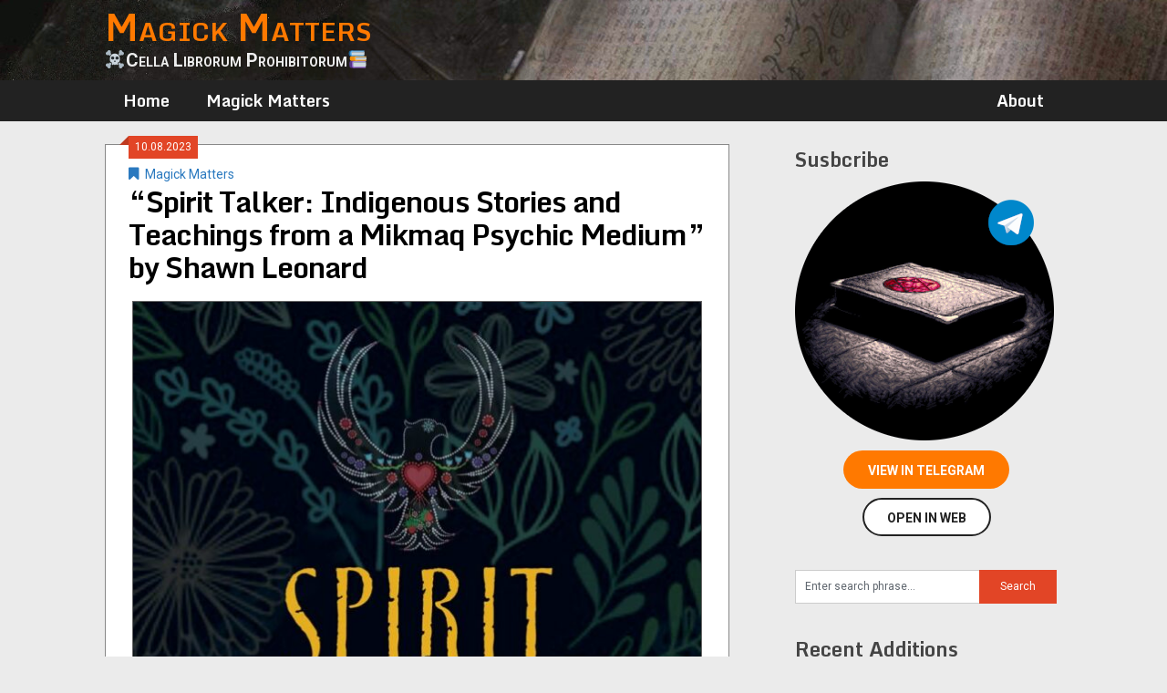

--- FILE ---
content_type: text/html; charset=UTF-8
request_url: https://magickmatters.xyz/magickmatters/22852-spirit-talker-indigenous-stories-and-teachings-from-a-mikmaq-psychic-medium-by-shawn-leonard/
body_size: 11372
content:
<!DOCTYPE html>
<html lang="en-US" prefix="og: http://ogp.me/ns# fb: http://ogp.me/ns/fb#">
<head>

<!-- Global site tag (gtag.js) - Google Analytics -->
<script async src="https://www.googletagmanager.com/gtag/js?id=G-T1FN8D6P95"></script>
<script>
  window.dataLayer = window.dataLayer || [];
  function gtag(){dataLayer.push(arguments);}
  gtag('js', new Date());

  gtag('config', 'G-T1FN8D6P95');
</script>

	<meta charset="UTF-8">
	<meta name="viewport" content="width=device-width, initial-scale=1">
	<link rel="profile" href="https://gmpg.org/xfn/11">
	<link rel="pingback" href="https://magickmatters.xyz/xmlrpc.php">
	<title>&#8220;Spirit Talker: Indigenous Stories and Teachings from a Mikmaq Psychic Medium&#8221; by Shawn Leonard &#8211; Magick Matters</title>
<meta name='robots' content='max-image-preview:large' />
<link rel='dns-prefetch' href='//fonts.googleapis.com' />
<link rel='dns-prefetch' href='//s.w.org' />
<link rel="alternate" type="application/rss+xml" title="Magick Matters &raquo; Feed" href="https://magickmatters.xyz/feed/" />
<link rel="alternate" type="application/rss+xml" title="Magick Matters &raquo; Comments Feed" href="https://magickmatters.xyz/comments/feed/" />
<link rel="alternate" type="application/rss+xml" title="Magick Matters &raquo; &#8220;Spirit Talker: Indigenous Stories and Teachings from a Mikmaq Psychic Medium&#8221; by Shawn Leonard Comments Feed" href="https://magickmatters.xyz/magickmatters/22852-spirit-talker-indigenous-stories-and-teachings-from-a-mikmaq-psychic-medium-by-shawn-leonard/feed/" />
		<script type="text/javascript">
			window._wpemojiSettings = {"baseUrl":"https:\/\/s.w.org\/images\/core\/emoji\/13.0.1\/72x72\/","ext":".png","svgUrl":"https:\/\/s.w.org\/images\/core\/emoji\/13.0.1\/svg\/","svgExt":".svg","source":{"concatemoji":"https:\/\/magickmatters.xyz\/wp-includes\/js\/wp-emoji-release.min.js?ver=5.7.14"}};
			!function(e,a,t){var n,r,o,i=a.createElement("canvas"),p=i.getContext&&i.getContext("2d");function s(e,t){var a=String.fromCharCode;p.clearRect(0,0,i.width,i.height),p.fillText(a.apply(this,e),0,0);e=i.toDataURL();return p.clearRect(0,0,i.width,i.height),p.fillText(a.apply(this,t),0,0),e===i.toDataURL()}function c(e){var t=a.createElement("script");t.src=e,t.defer=t.type="text/javascript",a.getElementsByTagName("head")[0].appendChild(t)}for(o=Array("flag","emoji"),t.supports={everything:!0,everythingExceptFlag:!0},r=0;r<o.length;r++)t.supports[o[r]]=function(e){if(!p||!p.fillText)return!1;switch(p.textBaseline="top",p.font="600 32px Arial",e){case"flag":return s([127987,65039,8205,9895,65039],[127987,65039,8203,9895,65039])?!1:!s([55356,56826,55356,56819],[55356,56826,8203,55356,56819])&&!s([55356,57332,56128,56423,56128,56418,56128,56421,56128,56430,56128,56423,56128,56447],[55356,57332,8203,56128,56423,8203,56128,56418,8203,56128,56421,8203,56128,56430,8203,56128,56423,8203,56128,56447]);case"emoji":return!s([55357,56424,8205,55356,57212],[55357,56424,8203,55356,57212])}return!1}(o[r]),t.supports.everything=t.supports.everything&&t.supports[o[r]],"flag"!==o[r]&&(t.supports.everythingExceptFlag=t.supports.everythingExceptFlag&&t.supports[o[r]]);t.supports.everythingExceptFlag=t.supports.everythingExceptFlag&&!t.supports.flag,t.DOMReady=!1,t.readyCallback=function(){t.DOMReady=!0},t.supports.everything||(n=function(){t.readyCallback()},a.addEventListener?(a.addEventListener("DOMContentLoaded",n,!1),e.addEventListener("load",n,!1)):(e.attachEvent("onload",n),a.attachEvent("onreadystatechange",function(){"complete"===a.readyState&&t.readyCallback()})),(n=t.source||{}).concatemoji?c(n.concatemoji):n.wpemoji&&n.twemoji&&(c(n.twemoji),c(n.wpemoji)))}(window,document,window._wpemojiSettings);
		</script>
		<style type="text/css">
img.wp-smiley,
img.emoji {
	display: inline !important;
	border: none !important;
	box-shadow: none !important;
	height: 1em !important;
	width: 1em !important;
	margin: 0 .07em !important;
	vertical-align: -0.1em !important;
	background: none !important;
	padding: 0 !important;
}
</style>
	<link rel='stylesheet' id='wp-block-library-css'  href='https://magickmatters.xyz/wp-includes/css/dist/block-library/style.min.css?ver=5.7.14' type='text/css' media='all' />
<link rel='stylesheet' id='fontawesome-css-6-css'  href='https://magickmatters.xyz/wp-content/plugins/wp-font-awesome/font-awesome/css/fontawesome-all.min.css?ver=1.7.8' type='text/css' media='all' />
<link rel='stylesheet' id='fontawesome-css-4-css'  href='https://magickmatters.xyz/wp-content/plugins/wp-font-awesome/font-awesome/css/v4-shims.min.css?ver=1.7.8' type='text/css' media='all' />
<link rel='stylesheet' id='wpfront-scroll-top-css'  href='https://magickmatters.xyz/wp-content/plugins/wpfront-scroll-top/css/wpfront-scroll-top.min.css?ver=2.0.7.08086' type='text/css' media='all' />
<link rel='stylesheet' id='ribbon-lite-style-css'  href='https://magickmatters.xyz/wp-content/themes/ribbon-lite/style.css?ver=5.7.14' type='text/css' media='all' />
<style id='ribbon-lite-style-inline-css' type='text/css'>

        #site-header { background-image: url('https://magickmatters.xyz/media/2020/11/hdr30.jpg'); }
        #tabber .inside li .meta b,footer .widget li a:hover,.fn a,.reply a,#tabber .inside li div.info .entry-title a:hover, #navigation ul ul a:hover,.single_post a, a:hover, .sidebar.c-4-12 .textwidget a, #site-footer .textwidget a, #commentform a, #tabber .inside li a, .copyrights a:hover, a, .sidebar.c-4-12 a:hover, .top a:hover, footer .tagcloud a:hover { color: #e24526; }

        .nav-previous a:hover, .nav-next a:hover, #commentform input#submit, #searchform input[type='submit'], .home_menu_item, .primary-navigation a:hover, .post-date-ribbon, .currenttext, .pagination a:hover, .readMore a, .mts-subscribe input[type='submit'], .pagination .current, .woocommerce nav.woocommerce-pagination ul li a:focus, .woocommerce nav.woocommerce-pagination ul li a:hover, .woocommerce nav.woocommerce-pagination ul li span.current, .woocommerce-product-search input[type="submit"], .woocommerce a.button, .woocommerce-page a.button, .woocommerce button.button, .woocommerce-page button.button, .woocommerce input.button, .woocommerce-page input.button, .woocommerce #respond input#submit, .woocommerce-page #respond input#submit, .woocommerce #content input.button, .woocommerce-page #content input.button { background-color: #e24526; }

        .woocommerce nav.woocommerce-pagination ul li span.current, .woocommerce-page nav.woocommerce-pagination ul li span.current, .woocommerce #content nav.woocommerce-pagination ul li span.current, .woocommerce-page #content nav.woocommerce-pagination ul li span.current, .woocommerce nav.woocommerce-pagination ul li a:hover, .woocommerce-page nav.woocommerce-pagination ul li a:hover, .woocommerce #content nav.woocommerce-pagination ul li a:hover, .woocommerce-page #content nav.woocommerce-pagination ul li a:hover, .woocommerce nav.woocommerce-pagination ul li a:focus, .woocommerce-page nav.woocommerce-pagination ul li a:focus, .woocommerce #content nav.woocommerce-pagination ul li a:focus, .woocommerce-page #content nav.woocommerce-pagination ul li a:focus, .pagination .current, .tagcloud a { border-color: #e24526; }
        .corner { border-color: transparent transparent #e24526 transparent;}

        .primary-navigation, footer, .readMore a:hover, #commentform input#submit:hover, .featured-thumbnail .latestPost-review-wrapper { background-color: #222222; }
			
</style>
<link rel='stylesheet' id='magickmatters-ribbon-lite-style-css'  href='https://magickmatters.xyz/wp-content/themes/magickmatters-ribbon-lite/style.css?ver=2.0.8' type='text/css' media='all' />
<link rel='stylesheet' id='theme-slug-fonts-css'  href='//fonts.googleapis.com/css?family=Monda%3A400%2C700%7CRoboto%3A400%2C700' type='text/css' media='all' />
<link rel='stylesheet' id='recent-posts-widget-with-thumbnails-public-style-css'  href='https://magickmatters.xyz/wp-content/plugins/recent-posts-widget-with-thumbnails/public.css?ver=7.1.1' type='text/css' media='all' />
<script type='text/javascript' src='https://magickmatters.xyz/wp-includes/js/jquery/jquery.min.js?ver=3.5.1' id='jquery-core-js'></script>
<script type='text/javascript' src='https://magickmatters.xyz/wp-includes/js/jquery/jquery-migrate.min.js?ver=3.3.2' id='jquery-migrate-js'></script>
<script type='text/javascript' src='https://magickmatters.xyz/wp-content/themes/ribbon-lite/js/customscripts.js?ver=5.7.14' id='ribbon-lite-customscripts-js'></script>
<link rel="https://api.w.org/" href="https://magickmatters.xyz/wp-json/" /><link rel="alternate" type="application/json" href="https://magickmatters.xyz/wp-json/wp/v2/posts/22852" /><link rel="EditURI" type="application/rsd+xml" title="RSD" href="https://magickmatters.xyz/xmlrpc.php?rsd" />
<link rel="wlwmanifest" type="application/wlwmanifest+xml" href="https://magickmatters.xyz/wp-includes/wlwmanifest.xml" /> 
<meta name="generator" content="WordPress 5.7.14" />
<link rel="canonical" href="https://magickmatters.xyz/magickmatters/22852-spirit-talker-indigenous-stories-and-teachings-from-a-mikmaq-psychic-medium-by-shawn-leonard/" />
<link rel='shortlink' href='https://magickmatters.xyz/?p=22852' />
<link rel="alternate" type="application/json+oembed" href="https://magickmatters.xyz/wp-json/oembed/1.0/embed?url=https%3A%2F%2Fmagickmatters.xyz%2Fmagickmatters%2F22852-spirit-talker-indigenous-stories-and-teachings-from-a-mikmaq-psychic-medium-by-shawn-leonard%2F" />
<link rel="alternate" type="text/xml+oembed" href="https://magickmatters.xyz/wp-json/oembed/1.0/embed?url=https%3A%2F%2Fmagickmatters.xyz%2Fmagickmatters%2F22852-spirit-talker-indigenous-stories-and-teachings-from-a-mikmaq-psychic-medium-by-shawn-leonard%2F&#038;format=xml" />
<link rel="apple-touch-icon" sizes="180x180" href="/media/fbrfg/apple-touch-icon.png?v=eEYB8MzMb5">
<link rel="icon" type="image/png" sizes="32x32" href="/media/fbrfg/favicon-32x32.png?v=eEYB8MzMb5">
<link rel="icon" type="image/png" sizes="16x16" href="/media/fbrfg/favicon-16x16.png?v=eEYB8MzMb5">
<link rel="manifest" href="/media/fbrfg/site.webmanifest?v=eEYB8MzMb5">
<link rel="mask-icon" href="/media/fbrfg/safari-pinned-tab.svg?v=eEYB8MzMb5" color="#222222">
<link rel="shortcut icon" href="/media/fbrfg/favicon.ico?v=eEYB8MzMb5">
<meta name="msapplication-TileColor" content="#da532c">
<meta name="msapplication-config" content="/media/fbrfg/browserconfig.xml?v=eEYB8MzMb5">
<meta name="theme-color" content="#222222">		<script>
			document.documentElement.className = document.documentElement.className.replace( 'no-js', 'js' );
		</script>
				<style>
			.no-js img.lazyload { display: none; }
			figure.wp-block-image img.lazyloading { min-width: 150px; }
							.lazyload, .lazyloading { opacity: 0; }
				.lazyloaded {
					opacity: 1;
					transition: opacity 400ms;
					transition-delay: 0ms;
				}
					</style>
		<link rel="alternate" type="application/rss+xml" title="RSS" href="https://magickmatters.xyz/rsslatest.xml" />
<!-- START - Open Graph and Twitter Card Tags 3.1.2 -->
 <!-- Facebook Open Graph -->
  <meta property="og:locale" content="en_US"/>
  <meta property="og:site_name" content="Magick Matters"/>
  <meta property="og:title" content="&quot;Spirit Talker: Indigenous Stories and Teachings from a Mikmaq Psychic Medium&quot; by Shawn Leonard"/>
  <meta property="og:url" content="https://magickmatters.xyz/magickmatters/22852-spirit-talker-indigenous-stories-and-teachings-from-a-mikmaq-psychic-medium-by-shawn-leonard/"/>
  <meta property="og:type" content="article"/>
  <meta property="og:description" content="&quot;This teaching memoir by an Indigenous spirit talker includes stories about the author’s reconnection with his Mi’kmaq heritage along with techniques for connecting to Spirit and developing your own intuition and psychic abilities.

In this teaching memoir, Shawn Leonard shares his personal sto"/>
  <meta property="og:image" content="https://magickmatters.xyz/media/2023/08/image_msg27315_hwAD.jpg"/>
  <meta property="og:image:url" content="https://magickmatters.xyz/media/2023/08/image_msg27315_hwAD.jpg"/>
  <meta property="og:image:secure_url" content="https://magickmatters.xyz/media/2023/08/image_msg27315_hwAD.jpg"/>
  <meta property="article:published_time" content="2023-08-10T08:14:33+00:00"/>
  <meta property="article:modified_time" content="2023-08-10T08:16:17+00:00" />
  <meta property="og:updated_time" content="2023-08-10T08:16:17+00:00" />
  <meta property="article:section" content="Magick Matters"/>
 <!-- Google+ / Schema.org -->
 <!-- Twitter Cards -->
  <meta name="twitter:title" content="&quot;Spirit Talker: Indigenous Stories and Teachings from a Mikmaq Psychic Medium&quot; by Shawn Leonard"/>
  <meta name="twitter:url" content="https://magickmatters.xyz/magickmatters/22852-spirit-talker-indigenous-stories-and-teachings-from-a-mikmaq-psychic-medium-by-shawn-leonard/"/>
  <meta name="twitter:description" content="&quot;This teaching memoir by an Indigenous spirit talker includes stories about the author’s reconnection with his Mi’kmaq heritage along with techniques for connecting to Spirit and developing your own intuition and psychic abilities.

In this teaching memoir, Shawn Leonard shares his personal sto"/>
  <meta name="twitter:image" content="https://magickmatters.xyz/media/2023/08/image_msg27315_hwAD.jpg"/>
  <meta name="twitter:card" content="summary_large_image"/>
 <!-- SEO -->
 <!-- Misc. tags -->
 <!-- is_singular -->
<!-- END - Open Graph and Twitter Card Tags 3.1.2 -->
	
</head>

<body data-rsssl=1 class="post-template-default single single-post postid-22852 single-format-standard custom-background group-blog">
    <div class="main-container">
		<a class="skip-link screen-reader-text" href="#content">Skip to content</a>
		<header id="site-header" role="banner" class="">
			<div class="container clear">
				<div class="site-branding">
																	    <h2 id="logo" class="site-title" itemprop="headline">
								<a href="https://magickmatters.xyz" data-wpel-link="internal">Magick Matters</a>
							</h2><!-- END #logo -->
							<div class="site-description">☠Cella Librorum Prohibitorum📚</div>
															</div><!-- .site-branding -->

							</div>
			<div class="primary-navigation">
				<a href="#" id="pull" class="toggle-mobile-menu"><span class="mobmenuline">Menu</a></a>
				<div class="container clear">
					<nav id="navigation" class="primary-navigation mobile-menu-wrapper" role="navigation">
													<ul id="menu-topmenu" class="menu clearfix"><li id="menu-item-6115" class="menuhome_none menu-item menu-item-type-custom menu-item-object-custom menu-item-6115"><a href="/" data-wpel-link="internal">Home</a></li>
<li id="menu-item-6245" class="menu-item menu-item-type-custom menu-item-object-custom menu-item-6245"><a href="/magickmatters/" data-wpel-link="internal">Magick Matters</a></li>
<li id="menu-item-6327" class="menuright menu-item menu-item-type-custom menu-item-object-custom menu-item-6327"><a href="/about/" data-wpel-link="internal">About</a></li>
</ul>											</nav><!-- #site-navigation -->
				</div>
			</div>
		</header><!-- #masthead -->
<div class="ad-container">

</div>
<div id="page" class="single">
	<div class="content">
		<!-- Start Article -->
		<article class="article" id="mainpane">		
							<div id="post-22852" class="post post-22852 type-post status-publish format-standard has-post-thumbnail hentry category-magickmatters">
					<div class="single_post">

					    <div class="post-date-ribbon"><div class="corner"></div>10.08.2023</div>
					    						<header>

					

					    <div class="single-post-title">
							<!-- Start Title -->
<!--							<h1 class="title single-title">&#8220;Spirit Talker: Indigenous Stories and Teachings from a Mikmaq Psychic Medium&#8221; by Shawn Leonard</h1> -->
							<!-- End Title -->
							<!-- Start Post Meta -->
							<div class="post-info">
								<span class="featured-cat"><span><i class="ribbon-icon icon-bookmark"></i></span><a href="https://magickmatters.xyz/magickmatters/" rel="category tag" data-wpel-link="internal">Magick Matters</a></span>
								<!-- <span class="thecomment"><span class="tags-span-crutch"><i class="ribbon-icon icon-comment"></i></span>&nbsp;<a href="https://magickmatters.xyz/magickmatters/22852-spirit-talker-indigenous-stories-and-teachings-from-a-mikmaq-psychic-medium-by-shawn-leonard/#respond" data-wpel-link="internal">0</a></span> -->
							</div>
							<h1 class="title single-title">&#8220;Spirit Talker: Indigenous Stories and Teachings from a Mikmaq Psychic Medium&#8221; by Shawn Leonard</h1>
							<!-- End Post Meta -->
					    </div>
						</header>

						    <div class="single-post-book-cover">
					<img   width="625" height="966" alt="&quot;Spirit Talker: Indigenous Stories and Teachings from a Mikmaq Psychic Medium&quot; by Shawn Leonard" title="&quot;Spirit Talker: Indigenous Stories and Teachings from a Mikmaq Psychic Medium&quot; by Shawn Leonard" itemprop="image" data-src="https://magickmatters.xyz/media/2023/08/image_msg27315_hwAD-625x966.jpg" class="portrait cw-greater thumbnail bigger-cover lazyload" src="[data-uri]" /><noscript><img  class="portrait cw-greater thumbnail bigger-cover" width="625" height="966" alt="&quot;Spirit Talker: Indigenous Stories and Teachings from a Mikmaq Psychic Medium&quot; by Shawn Leonard" title="&quot;Spirit Talker: Indigenous Stories and Teachings from a Mikmaq Psychic Medium&quot; by Shawn Leonard" itemprop="image" src="https://magickmatters.xyz/media/2023/08/image_msg27315_hwAD-625x966.jpg" /></noscript><!--					<img   alt="&#8220;Spirit Talker: Indigenous Stories and Teachings from a Mikmaq Psychic Medium&#8221; by Shawn Leonard" data-src="https://magickmatters.xyz/wp-content/themes/ribbon-lite/images/nothumb-related.png" class="attachment-featured wp-post-image lazyload" src="[data-uri]"><noscript><img src="https://magickmatters.xyz/wp-content/themes/ribbon-lite/images/nothumb-related.png" class="attachment-featured wp-post-image" alt="&#8220;Spirit Talker: Indigenous Stories and Teachings from a Mikmaq Psychic Medium&#8221; by Shawn Leonard"></noscript> -->
			    </div>
			

						<!-- Start Content -->
						<div id="content" class="post-single-content box mark-links no-margin-padding-border">
							<p>&quot;This teaching memoir by an Indigenous spirit talker includes stories about the author’s reconnection with his Mi’kmaq heritage along with techniques for connecting to Spirit and developing your own intuition and psychic abilities.</p>
<p>In this teaching memoir, Shawn Leonard shares his personal story of developing his abilities as a spirit talker, revealing incredible stories from his childhood to the present. Along the way, he shares experiences he has had with elders from his aboriginal tribe, the Mi’kmaq, and his journey learning more about his heritage.</p>
<p>Shawn incorporates the beautiful spiritual practices of the Mi’kmaq, like talking circles, pipe ceremonies, cleansing herbal medicines, and more. He shares fantastic stories of times when he has communicated with Spirit and when he has been able to connect others to Spirit. Here, he will also reveal how the reader can grow in their own spirituality through prayer and meditation; grow in their connection to Spirit through dreams, spirit guides, totem animals, and loved ones in Spirit; and grow and develop their own intuition and psychic abilities through clairsentience, clairvoyance, clairaudience, and claircognizance.&quot;</p>
							<nav class="navigation pagination no-margin-padding-border" role="navigation"></nav><!--							<nav class="navigation pagination no-margin-padding-border" role="navigation"></nav> -->

<div class="telegram-link-section">
    <div align="center">
<!--	<a href="tg://resolve?domain=magickmatters&amp;post=27315" class="tg-link-btn" data-wpel-link="internal">View in channel</a> -->

<div class="tgme_page_action">  <a class="tgme_action_button_new" href="tg://resolve?domain=magickmatters&amp;post=27315" data-wpel-link="internal">View in Telegram</a></div><div class="tgme_page_action tgme_page_web_action">  <a target="_blank" class="tgme_action_button tgme_action_web_button" href="https://web.telegram.org/?legacy=1#/im?tgaddr=tg:%2F%2Fresolve%3Fdomain=magickmatters%26post=27315" data-wpel-link="external" rel="external noopener noreferrer"><span class="tgme_action_button_label">Open in Web</span></a></div>    </div>    <div class="telegram-warning-box">	<img   data-src="https://magickmatters.xyz/wp-content/themes/magickmatters-ribbon-lite/images/tg-icon-45px.png" class="tg-warningbox-icon lazyload" src="[data-uri]"><noscript><img src="https://magickmatters.xyz/wp-content/themes/magickmatters-ribbon-lite/images/tg-icon-45px.png" class="tg-warningbox-icon"></noscript>	<span>You need a working <a href="https://telegram.org" taget="_blank" data-wpel-link="external" target="_blank" rel="external noopener noreferrer">Telegram</a> client app 	or <a href="https://web.telegram.org/" target="_blank" data-wpel-link="external" rel="external noopener noreferrer">Web Telegram</a> account to open the links!    </div></div>															<!-- Start Tags -->
								<div class="tags"></div>
								<!-- End Tags -->
							
<div class="nav-post-links navigation pagination no-margin-padding-border prevNextBtn">

	<nav class="navigation prevNextBtn" role="navigation" aria-label="Posts">
		<h2 class="screen-reader-text">Post navigation</h2>
		<div class="nav-links"><div class="nav-previous"><a href="https://magickmatters.xyz/magickmatters/22849-shigidi-and-the-brass-head-of-obalufon-by-wole-talabi/" rel="prev" data-wpel-link="internal"><i class="fas fa-2x fa-angle-double-left" style="vertical-align: middle; padding-bottom: 0px;"></i> Prev</a></div><div class="nav-next"><a href="https://magickmatters.xyz/magickmatters/22855-quantum-spirituality-science-gnostic-mysticism-and-connecting-with-source-consciousness-by-peter-canova-alternate-rip/" rel="next" data-wpel-link="internal">Next <i class="fas fa-2x fa-angle-double-right" style="vertical-align: middle; padding-bottom: 0px;"></i></a></div></div>
	</nav></div>

<div class="ad-container">
</div>
						</div><!-- End Content -->

<div class="related-posts postauthor-top commentbox"><h3>Comments and discussion can be found in the channel</h3></div>

							

						    <!-- Start Related Posts -->
							<div class="related-posts"><div class="postauthor-top"><h3>See Also</h3></div>								<article class="post excerpt  ">
																				<div class="featured-thumbnail">
												<a href="https://magickmatters.xyz/magickmatters/22936-the-magic-of-the-orphic-hymns-a-new-translation-for-the-modern-mystic-by-tamra-lucid-and-ronnie-pontiac/" data-wpel-link="internal"><img   width="200" height="300" alt="&quot;The Magic of the Orphic Hymns: A New Translation for the Modern Mystic&quot; by Tamra Lucid and Ronnie Pontiac" title="&quot;The Magic of the Orphic Hymns: A New Translation for the Modern Mystic&quot; by Tamra Lucid and Ronnie Pontiac" itemprop="image" data-src="https://magickmatters.xyz/media/2023/08/image_msg27422_UVXT-200x300.jpg" class="portrait cw-greater thumbnail ribbon-lite-related lazyload" src="[data-uri]" /><noscript><img  class="portrait cw-greater thumbnail ribbon-lite-related" width="200" height="300" alt="&quot;The Magic of the Orphic Hymns: A New Translation for the Modern Mystic&quot; by Tamra Lucid and Ronnie Pontiac" title="&quot;The Magic of the Orphic Hymns: A New Translation for the Modern Mystic&quot; by Tamra Lucid and Ronnie Pontiac" itemprop="image" src="https://magickmatters.xyz/media/2023/08/image_msg27422_UVXT-200x300.jpg" /></noscript></a>											</div>
											<header>
												<a href="https://magickmatters.xyz/magickmatters/22936-the-magic-of-the-orphic-hymns-a-new-translation-for-the-modern-mystic-by-tamra-lucid-and-ronnie-pontiac/" title="&#8220;The Magic of the Orphic Hymns: A New Translation for the Modern Mystic&#8221; by Tamra Lucid and Ronnie Pontiac" data-wpel-link="internal"><h4 class="title front-view-title">&#8220;The Magic of the Orphic Hymns: A New Translation for the Modern Mystic&#8221; by Tamra Lucid and Ronnie Pontiac</h4></a>
											</header>
										</a>
																	</article><!--.post.excerpt-->
																								<article class="post excerpt  ">
																				<div class="featured-thumbnail">
												<a href="https://magickmatters.xyz/magickmatters/26208-the-law-of-abundance-advanced-techniques-for-the-law-of-attraction-by-ammanuel-santa-anna/" data-wpel-link="internal"><img   width="194" height="310" alt="&quot;The Law of Abundance: Advanced Techniques for the Law of Attraction&quot; by Ammanuel Santa Anna" title="&quot;The Law of Abundance: Advanced Techniques for the Law of Attraction&quot; by Ammanuel Santa Anna" itemprop="image" data-src="https://magickmatters.xyz/media/2024/08/image_msg31715_sfbI-194x310.jpg" class="portrait cw-greater thumbnail ribbon-lite-related lazyload" src="[data-uri]" /><noscript><img  class="portrait cw-greater thumbnail ribbon-lite-related" width="194" height="310" alt="&quot;The Law of Abundance: Advanced Techniques for the Law of Attraction&quot; by Ammanuel Santa Anna" title="&quot;The Law of Abundance: Advanced Techniques for the Law of Attraction&quot; by Ammanuel Santa Anna" itemprop="image" src="https://magickmatters.xyz/media/2024/08/image_msg31715_sfbI-194x310.jpg" /></noscript></a>											</div>
											<header>
												<a href="https://magickmatters.xyz/magickmatters/26208-the-law-of-abundance-advanced-techniques-for-the-law-of-attraction-by-ammanuel-santa-anna/" title="&#8220;The Law of Abundance: Advanced Techniques for the Law of Attraction&#8221; by Ammanuel Santa Anna" data-wpel-link="internal"><h4 class="title front-view-title">&#8220;The Law of Abundance: Advanced Techniques for the Law of Attraction&#8221; by Ammanuel Santa Anna</h4></a>
											</header>
										</a>
																	</article><!--.post.excerpt-->
																								<article class="post excerpt  ">
																				<div class="featured-thumbnail">
												<a href="https://magickmatters.xyz/magickmatters/29004-wisht-waters-the-cult-magic-of-water-by-gemma-gary/" data-wpel-link="internal"><img   width="200" height="301" alt="&quot;Wisht Waters: The Cult &amp; Magic Of Water&quot; by Gemma Gary" title="&quot;Wisht Waters: The Cult &amp; Magic Of Water&quot; by Gemma Gary" itemprop="image" data-src="https://magickmatters.xyz/media/2025/11/image_msg35355_Mxtr-200x301.jpg" class="portrait cw-greater thumbnail ribbon-lite-related lazyload" src="[data-uri]" /><noscript><img  class="portrait cw-greater thumbnail ribbon-lite-related" width="200" height="301" alt="&quot;Wisht Waters: The Cult &amp; Magic Of Water&quot; by Gemma Gary" title="&quot;Wisht Waters: The Cult &amp; Magic Of Water&quot; by Gemma Gary" itemprop="image" src="https://magickmatters.xyz/media/2025/11/image_msg35355_Mxtr-200x301.jpg" /></noscript></a>											</div>
											<header>
												<a href="https://magickmatters.xyz/magickmatters/29004-wisht-waters-the-cult-magic-of-water-by-gemma-gary/" title="&#8220;Wisht Waters: The Cult &#038; Magic Of Water&#8221; by Gemma Gary" data-wpel-link="internal"><h4 class="title front-view-title">&#8220;Wisht Waters: The Cult &#038; Magic Of Water&#8221; by Gemma Gary</h4></a>
											</header>
										</a>
																	</article><!--.post.excerpt-->
																								<article class="post excerpt  ">
																				<div class="featured-thumbnail">
												<a href="https://magickmatters.xyz/magickmatters/12584-why-does-the-world-exist-an-existential-detective-story-by-jim-holt/" data-wpel-link="internal"><img   width="200" height="300" alt="&quot;Why Does the World Exist?: An Existential Detective Story&quot; by Jim Holt" title="&quot;Why Does the World Exist?: An Existential Detective Story&quot; by Jim Holt" itemprop="image" data-src="https://magickmatters.xyz/media/2021/10/image_msg13928_MiB8-200x300.jpg" class="portrait cw-greater thumbnail ribbon-lite-related lazyload" src="[data-uri]" /><noscript><img  class="portrait cw-greater thumbnail ribbon-lite-related" width="200" height="300" alt="&quot;Why Does the World Exist?: An Existential Detective Story&quot; by Jim Holt" title="&quot;Why Does the World Exist?: An Existential Detective Story&quot; by Jim Holt" itemprop="image" src="https://magickmatters.xyz/media/2021/10/image_msg13928_MiB8-200x300.jpg" /></noscript></a>											</div>
											<header>
												<a href="https://magickmatters.xyz/magickmatters/12584-why-does-the-world-exist-an-existential-detective-story-by-jim-holt/" title="&#8220;Why Does the World Exist?: An Existential Detective Story&#8221; by Jim Holt" data-wpel-link="internal"><h4 class="title front-view-title">&#8220;Why Does the World Exist?: An Existential Detective Story&#8221; by Jim Holt</h4></a>
											</header>
										</a>
																	</article><!--.post.excerpt-->
																								<article class="post excerpt  ">
																				<div class="featured-thumbnail">
												<a href="https://magickmatters.xyz/magickmatters/8157-the-mercury-retrograde-book-turn-chaos-into-creativity-to-repair-renew-and-revamp-your-life-by-yasmin-boland-and-kim-farnell/" data-wpel-link="internal"><img   width="200" height="283" alt="&quot;The Mercury Retrograde Book: Turn Chaos into Creativity to Repair, Renew and Revamp Your Life&quot; by Yasmin Boland and Kim Farnell" title="&quot;The Mercury Retrograde Book: Turn Chaos into Creativity to Repair, Renew and Revamp Your Life&quot; by Yasmin Boland and Kim Farnell" itemprop="image" data-src="https://magickmatters.xyz/media/2021/02/image_msg8240_5jfk-200x283.jpg" class="portrait cw-greater thumbnail ribbon-lite-related lazyload" src="[data-uri]" /><noscript><img  class="portrait cw-greater thumbnail ribbon-lite-related" width="200" height="283" alt="&quot;The Mercury Retrograde Book: Turn Chaos into Creativity to Repair, Renew and Revamp Your Life&quot; by Yasmin Boland and Kim Farnell" title="&quot;The Mercury Retrograde Book: Turn Chaos into Creativity to Repair, Renew and Revamp Your Life&quot; by Yasmin Boland and Kim Farnell" itemprop="image" src="https://magickmatters.xyz/media/2021/02/image_msg8240_5jfk-200x283.jpg" /></noscript></a>											</div>
											<header>
												<a href="https://magickmatters.xyz/magickmatters/8157-the-mercury-retrograde-book-turn-chaos-into-creativity-to-repair-renew-and-revamp-your-life-by-yasmin-boland-and-kim-farnell/" title="&#8220;The Mercury Retrograde Book: Turn Chaos into Creativity to Repair, Renew and Revamp Your Life&#8221; by Yasmin Boland and Kim Farnell" data-wpel-link="internal"><h4 class="title front-view-title">&#8220;The Mercury Retrograde Book: Turn Chaos into Creativity to Repair, Renew and Revamp Your Life&#8221; by Yasmin Boland and Kim Farnell</h4></a>
											</header>
										</a>
																	</article><!--.post.excerpt-->
																								<article class="post excerpt  ">
																				<div class="featured-thumbnail">
												<a href="https://magickmatters.xyz/magickmatters/5102-aleister-crowley-wandering-the-waste-by-martin-hayes-and-r-h-stewart/" data-wpel-link="internal"><img   width="200" height="297" alt="&quot;Aleister Crowley: Wandering the Waste&quot; by Martin Hayes and R. H. Stewart" title="&quot;Aleister Crowley: Wandering the Waste&quot; by Martin Hayes and R. H. Stewart" itemprop="image" data-src="https://magickmatters.xyz/media/2020/11/image_msg4515_Gujc-200x297.jpg" class="portrait cw-greater thumbnail ribbon-lite-related lazyload" src="[data-uri]" /><noscript><img  class="portrait cw-greater thumbnail ribbon-lite-related" width="200" height="297" alt="&quot;Aleister Crowley: Wandering the Waste&quot; by Martin Hayes and R. H. Stewart" title="&quot;Aleister Crowley: Wandering the Waste&quot; by Martin Hayes and R. H. Stewart" itemprop="image" src="https://magickmatters.xyz/media/2020/11/image_msg4515_Gujc-200x297.jpg" /></noscript></a>											</div>
											<header>
												<a href="https://magickmatters.xyz/magickmatters/5102-aleister-crowley-wandering-the-waste-by-martin-hayes-and-r-h-stewart/" title="&#8220;Aleister Crowley: Wandering the Waste&#8221; by Martin Hayes and R. H. Stewart" data-wpel-link="internal"><h4 class="title front-view-title">&#8220;Aleister Crowley: Wandering the Waste&#8221; by Martin Hayes and R. H. Stewart</h4></a>
											</header>
										</a>
																	</article><!--.post.excerpt-->
																								<article class="post excerpt  ">
																				<div class="featured-thumbnail">
												<a href="https://magickmatters.xyz/magickmatters/24081-the-secret-of-the-five-rites-in-search-of-a-lost-western-tradition-of-inner-alchemy-by-john-michael-greer/" data-wpel-link="internal"><img   width="200" height="302" alt="&quot;The Secret of the Five Rites: In Search of a Lost Western Tradition of Inner Alchemy&quot; by John Michael Greer" title="&quot;The Secret of the Five Rites: In Search of a Lost Western Tradition of Inner Alchemy&quot; by John Michael Greer" itemprop="image" data-src="https://magickmatters.xyz/media/2023/12/image_msg28904_Lmai-200x302.jpg" class="portrait cw-greater thumbnail ribbon-lite-related lazyload" src="[data-uri]" /><noscript><img  class="portrait cw-greater thumbnail ribbon-lite-related" width="200" height="302" alt="&quot;The Secret of the Five Rites: In Search of a Lost Western Tradition of Inner Alchemy&quot; by John Michael Greer" title="&quot;The Secret of the Five Rites: In Search of a Lost Western Tradition of Inner Alchemy&quot; by John Michael Greer" itemprop="image" src="https://magickmatters.xyz/media/2023/12/image_msg28904_Lmai-200x302.jpg" /></noscript></a>											</div>
											<header>
												<a href="https://magickmatters.xyz/magickmatters/24081-the-secret-of-the-five-rites-in-search-of-a-lost-western-tradition-of-inner-alchemy-by-john-michael-greer/" title="&#8220;The Secret of the Five Rites: In Search of a Lost Western Tradition of Inner Alchemy&#8221; by John Michael Greer" data-wpel-link="internal"><h4 class="title front-view-title">&#8220;The Secret of the Five Rites: In Search of a Lost Western Tradition of Inner Alchemy&#8221; by John Michael Greer</h4></a>
											</header>
										</a>
																	</article><!--.post.excerpt-->
																								<article class="post excerpt  ">
																				<div class="featured-thumbnail">
												<a href="https://magickmatters.xyz/magickmatters/20557-the-book-of-mermaid-magic-healing-spellwork-connection-with-merfolk-by-leeza-robertson/" data-wpel-link="internal"><img   width="200" height="305" alt="&quot;The Book of Mermaid Magic: Healing, Spellwork &amp; Connection with Merfolk&quot; by Leeza Robertson" title="&quot;The Book of Mermaid Magic: Healing, Spellwork &amp; Connection with Merfolk&quot; by Leeza Robertson" itemprop="image" data-src="https://magickmatters.xyz/media/2023/02/image_msg24313_ke2Z-200x305.jpg" class="portrait cw-greater thumbnail ribbon-lite-related lazyload" src="[data-uri]" /><noscript><img  class="portrait cw-greater thumbnail ribbon-lite-related" width="200" height="305" alt="&quot;The Book of Mermaid Magic: Healing, Spellwork &amp; Connection with Merfolk&quot; by Leeza Robertson" title="&quot;The Book of Mermaid Magic: Healing, Spellwork &amp; Connection with Merfolk&quot; by Leeza Robertson" itemprop="image" src="https://magickmatters.xyz/media/2023/02/image_msg24313_ke2Z-200x305.jpg" /></noscript></a>											</div>
											<header>
												<a href="https://magickmatters.xyz/magickmatters/20557-the-book-of-mermaid-magic-healing-spellwork-connection-with-merfolk-by-leeza-robertson/" title="&#8220;The Book of Mermaid Magic: Healing, Spellwork &#038; Connection with Merfolk&#8221; by Leeza Robertson" data-wpel-link="internal"><h4 class="title front-view-title">&#8220;The Book of Mermaid Magic: Healing, Spellwork &#038; Connection with Merfolk&#8221; by Leeza Robertson</h4></a>
											</header>
										</a>
																	</article><!--.post.excerpt-->
																</div>							<!-- End Related Posts -->


						  
<div class="ad-container">

</div>
						  
						
<!-- You can start editing here. -->
							</div>
				</div>
					</article>
		<!-- End Article -->
		<!-- Start Sidebar -->
		
<aside class="sidebar c-4-12">
	<div id="sidebars" class="sidebar">
		<div id="sidebar-container" class="sidebar_list">
			<div id="custom_html-2" class="widget_text widget widget_custom_html"><h3 class="widget-title">Susbcribe</h3><div class="textwidget custom-html-widget"><div class="">
	<div style="margin-bottom: 6px;">
		<a href="https://t.me/magickmatters" target="_blank" rel="noopener external noreferrer" data-wpel-link="external"><img  title="Cella Librorum Prohibitorum" style="border-radius: 10px;" data-src="/wp-content/themes/magickmatters-ribbon-lite/images/logos/logotgsidebar-round.png" class="lazyload" src="[data-uri]"><noscript><img src="/wp-content/themes/magickmatters-ribbon-lite/images/logos/logotgsidebar-round.png" title="Cella Librorum Prohibitorum" style="border-radius: 10px;"></noscript></a>
	</div>
<div class="tgme_page_action">
    <a class="tgme_action_button_new" href="tg://resolve?domain=magickmatters" style="color: #ffffff !important;" data-wpel-link="internal">View in Telegram</a>
    </div>
    <div class="tgme_page_action tgme_page_web_action">
    <a target="_blank" class="tgme_action_button tgme_action_web_button" href="https://web.telegram.org/?legacy=1#/im?tgaddr=tg%3A%2F%2Fresolve%3Fdomain%3Dmagickmatters" rel="noopener external noreferrer" data-wpel-link="external"><span class="tgme_action_button_label" style="color: #222222 !important;">Open in Web</span></a>
    </div>
</div></div></div><div id="search-9" class="widget widget_search"><form method="get" id="searchform" class="search-form" action="https://magickmatters.xyz" _lpchecked="1">
	<fieldset>
		<input type="text" name="s" id="s" value="Enter search phrase..." onblur="if (this.value == '') {this.value = 'Search this site...';}" onfocus="if (this.value == 'Enter search phrase...') {this.value = '';}" >
		<input type="submit" value="Search" />
	</fieldset>
</form>
</div><div id="recent-posts-widget-with-thumbnails-2" class="widget recent-posts-widget-with-thumbnails">
<div id="rpwwt-recent-posts-widget-with-thumbnails-2" class="rpwwt-widget">
<h3 class="widget-title">Recent Additions</h3>
	<ul>
		<li><a href="https://magickmatters.xyz/magickmatters/29382-tarot-and-the-path-of-initiation-by-henry-ho-2nd-edition-revised-and-improved/" data-wpel-link="internal"><img width="47" height="75"   alt="" loading="lazy" data-srcset="https://magickmatters.xyz/media/2026/01/image_msg35844_mrTq.jpg 802w, https://magickmatters.xyz/media/2026/01/image_msg35844_mrTq-144x230.jpg 144w, https://magickmatters.xyz/media/2026/01/image_msg35844_mrTq-194x310.jpg 194w, https://magickmatters.xyz/media/2026/01/image_msg35844_mrTq-47x75.jpg 47w, https://magickmatters.xyz/media/2026/01/image_msg35844_mrTq-288x460.jpg 288w, https://magickmatters.xyz/media/2026/01/image_msg35844_mrTq-625x998.jpg 625w, https://magickmatters.xyz/media/2026/01/image_msg35844_mrTq-768x1226.jpg 768w"  data-src="https://magickmatters.xyz/media/2026/01/image_msg35844_mrTq.jpg" data-sizes="(max-width: 47px) 100vw, 47px" class="attachment-50x75 size-50x75 wp-post-image lazyload" src="[data-uri]" /><noscript><img width="47" height="75" src="https://magickmatters.xyz/media/2026/01/image_msg35844_mrTq.jpg" class="attachment-50x75 size-50x75 wp-post-image" alt="" loading="lazy" srcset="https://magickmatters.xyz/media/2026/01/image_msg35844_mrTq.jpg 802w, https://magickmatters.xyz/media/2026/01/image_msg35844_mrTq-144x230.jpg 144w, https://magickmatters.xyz/media/2026/01/image_msg35844_mrTq-194x310.jpg 194w, https://magickmatters.xyz/media/2026/01/image_msg35844_mrTq-47x75.jpg 47w, https://magickmatters.xyz/media/2026/01/image_msg35844_mrTq-288x460.jpg 288w, https://magickmatters.xyz/media/2026/01/image_msg35844_mrTq-625x998.jpg 625w, https://magickmatters.xyz/media/2026/01/image_msg35844_mrTq-768x1226.jpg 768w" sizes="(max-width: 47px) 100vw, 47px" /></noscript><span class="rpwwt-post-title">&#8220;Tarot and the Path of Initiation&#8221; by Henry Ho (2nd edition revised and improved)</span></a></li>
		<li><a href="https://magickmatters.xyz/magickmatters/29379-the-celtic-wheel-of-the-year-ancient-wisdom-for-living-in-harmony-with-the-land-by-rhonda-mccrimmon/" data-wpel-link="internal"><img width="50" height="75"   alt="" loading="lazy" data-srcset="https://magickmatters.xyz/media/2026/01/image_msg35840_Yvsd-50x75.jpg 50w, https://magickmatters.xyz/media/2026/01/image_msg35840_Yvsd-150x225.jpg 150w, https://magickmatters.xyz/media/2026/01/image_msg35840_Yvsd-200x300.jpg 200w, https://magickmatters.xyz/media/2026/01/image_msg35840_Yvsd-300x450.jpg 300w, https://magickmatters.xyz/media/2026/01/image_msg35840_Yvsd-625x938.jpg 625w, https://magickmatters.xyz/media/2026/01/image_msg35840_Yvsd-768x1152.jpg 768w, https://magickmatters.xyz/media/2026/01/image_msg35840_Yvsd.jpg 853w"  data-src="https://magickmatters.xyz/media/2026/01/image_msg35840_Yvsd-50x75.jpg" data-sizes="(max-width: 50px) 100vw, 50px" class="attachment-50x75 size-50x75 wp-post-image lazyload" src="[data-uri]" /><noscript><img width="50" height="75" src="https://magickmatters.xyz/media/2026/01/image_msg35840_Yvsd-50x75.jpg" class="attachment-50x75 size-50x75 wp-post-image" alt="" loading="lazy" srcset="https://magickmatters.xyz/media/2026/01/image_msg35840_Yvsd-50x75.jpg 50w, https://magickmatters.xyz/media/2026/01/image_msg35840_Yvsd-150x225.jpg 150w, https://magickmatters.xyz/media/2026/01/image_msg35840_Yvsd-200x300.jpg 200w, https://magickmatters.xyz/media/2026/01/image_msg35840_Yvsd-300x450.jpg 300w, https://magickmatters.xyz/media/2026/01/image_msg35840_Yvsd-625x938.jpg 625w, https://magickmatters.xyz/media/2026/01/image_msg35840_Yvsd-768x1152.jpg 768w, https://magickmatters.xyz/media/2026/01/image_msg35840_Yvsd.jpg 853w" sizes="(max-width: 50px) 100vw, 50px" /></noscript><span class="rpwwt-post-title">&#8220;The Celtic Wheel of the Year: Ancient Wisdom for Living in Harmony with the Land&#8221; by Rhonda McCrimmon</span></a></li>
		<li><a href="https://magickmatters.xyz/magickmatters/29376-lenormand-around-the-world-how-culture-and-belief-have-influenced-the-lenormand-system-by-alexandre-musruck/" data-wpel-link="internal"><img width="50" height="72"   alt="" loading="lazy" data-srcset="https://magickmatters.xyz/media/2026/01/image_msg35836_VVAK.jpg 892w, https://magickmatters.xyz/media/2026/01/image_msg35836_VVAK-150x215.jpg 150w, https://magickmatters.xyz/media/2026/01/image_msg35836_VVAK-200x287.jpg 200w, https://magickmatters.xyz/media/2026/01/image_msg35836_VVAK-50x72.jpg 50w, https://magickmatters.xyz/media/2026/01/image_msg35836_VVAK-300x430.jpg 300w, https://magickmatters.xyz/media/2026/01/image_msg35836_VVAK-625x897.jpg 625w, https://magickmatters.xyz/media/2026/01/image_msg35836_VVAK-768x1102.jpg 768w"  data-src="https://magickmatters.xyz/media/2026/01/image_msg35836_VVAK.jpg" data-sizes="(max-width: 50px) 100vw, 50px" class="attachment-50x75 size-50x75 wp-post-image lazyload" src="[data-uri]" /><noscript><img width="50" height="72" src="https://magickmatters.xyz/media/2026/01/image_msg35836_VVAK.jpg" class="attachment-50x75 size-50x75 wp-post-image" alt="" loading="lazy" srcset="https://magickmatters.xyz/media/2026/01/image_msg35836_VVAK.jpg 892w, https://magickmatters.xyz/media/2026/01/image_msg35836_VVAK-150x215.jpg 150w, https://magickmatters.xyz/media/2026/01/image_msg35836_VVAK-200x287.jpg 200w, https://magickmatters.xyz/media/2026/01/image_msg35836_VVAK-50x72.jpg 50w, https://magickmatters.xyz/media/2026/01/image_msg35836_VVAK-300x430.jpg 300w, https://magickmatters.xyz/media/2026/01/image_msg35836_VVAK-625x897.jpg 625w, https://magickmatters.xyz/media/2026/01/image_msg35836_VVAK-768x1102.jpg 768w" sizes="(max-width: 50px) 100vw, 50px" /></noscript><span class="rpwwt-post-title">&#8220;Lenormand Around the World: How Culture and Belief Have Influenced the Lenormand System&#8221; by Alexandre Musruck</span></a></li>
		<li><a href="https://magickmatters.xyz/magickmatters/29373-elves-and-fairies-a-short-history-of-the-otherworld-by-matthias-egeler/" data-wpel-link="internal"><img width="47" height="75"   alt="" loading="lazy" data-srcset="https://magickmatters.xyz/media/2026/01/image_msg35832_8X0k.jpg 709w, https://magickmatters.xyz/media/2026/01/image_msg35832_8X0k-146x230.jpg 146w, https://magickmatters.xyz/media/2026/01/image_msg35832_8X0k-196x310.jpg 196w, https://magickmatters.xyz/media/2026/01/image_msg35832_8X0k-47x75.jpg 47w, https://magickmatters.xyz/media/2026/01/image_msg35832_8X0k-291x460.jpg 291w, https://magickmatters.xyz/media/2026/01/image_msg35832_8X0k-625x987.jpg 625w"  data-src="https://magickmatters.xyz/media/2026/01/image_msg35832_8X0k.jpg" data-sizes="(max-width: 47px) 100vw, 47px" class="attachment-50x75 size-50x75 wp-post-image lazyload" src="[data-uri]" /><noscript><img width="47" height="75" src="https://magickmatters.xyz/media/2026/01/image_msg35832_8X0k.jpg" class="attachment-50x75 size-50x75 wp-post-image" alt="" loading="lazy" srcset="https://magickmatters.xyz/media/2026/01/image_msg35832_8X0k.jpg 709w, https://magickmatters.xyz/media/2026/01/image_msg35832_8X0k-146x230.jpg 146w, https://magickmatters.xyz/media/2026/01/image_msg35832_8X0k-196x310.jpg 196w, https://magickmatters.xyz/media/2026/01/image_msg35832_8X0k-47x75.jpg 47w, https://magickmatters.xyz/media/2026/01/image_msg35832_8X0k-291x460.jpg 291w, https://magickmatters.xyz/media/2026/01/image_msg35832_8X0k-625x987.jpg 625w" sizes="(max-width: 47px) 100vw, 47px" /></noscript><span class="rpwwt-post-title">&#8220;Elves and Fairies: A Short History of the Otherworld&#8221; by Matthias Egeler</span></a></li>
		<li><a href="https://magickmatters.xyz/magickmatters/29370-the-many-veils-of-the-moon-by-mitchell-king/" data-wpel-link="internal"><img width="50" height="75"   alt="" loading="lazy" data-src="https://magickmatters.xyz/media/2026/01/image_msg35828_r4k0-50x75.jpg" class="attachment-50x75 size-50x75 wp-post-image lazyload" src="[data-uri]" /><noscript><img width="50" height="75" src="https://magickmatters.xyz/media/2026/01/image_msg35828_r4k0-50x75.jpg" class="attachment-50x75 size-50x75 wp-post-image" alt="" loading="lazy" /></noscript><span class="rpwwt-post-title">&#8220;The Many Veils of the Moon&#8221; by Mitchell King</span></a></li>
		<li><a href="https://magickmatters.xyz/magickmatters/29367-chaos-magic-a-complete-beginners-guide-by-ivy-corvus-pagan-portals/" data-wpel-link="internal"><img width="50" height="75"   alt="" loading="lazy" data-src="https://magickmatters.xyz/media/2026/01/image_msg35824_iPqA-50x75.jpg" class="attachment-50x75 size-50x75 wp-post-image lazyload" src="[data-uri]" /><noscript><img width="50" height="75" src="https://magickmatters.xyz/media/2026/01/image_msg35824_iPqA-50x75.jpg" class="attachment-50x75 size-50x75 wp-post-image" alt="" loading="lazy" /></noscript><span class="rpwwt-post-title">&#8220;Chaos Magic: A Complete Beginner&#8217;s Guide&#8221; by Ivy Corvus (Pagan Portals)</span></a></li>
		<li><a href="https://magickmatters.xyz/magickmatters/29364-the-palmistry-of-fingerprints-the-secret-patterns-hidden-in-your-fingers-and-palms-by-christopher-jones/" data-wpel-link="internal"><img width="50" height="75"   alt="" loading="lazy" data-src="https://magickmatters.xyz/media/2026/01/image_msg35820_yDD3-50x75.jpg" class="attachment-50x75 size-50x75 wp-post-image lazyload" src="[data-uri]" /><noscript><img width="50" height="75" src="https://magickmatters.xyz/media/2026/01/image_msg35820_yDD3-50x75.jpg" class="attachment-50x75 size-50x75 wp-post-image" alt="" loading="lazy" /></noscript><span class="rpwwt-post-title">&#8220;The Palmistry of Fingerprints: The Secret Patterns Hidden in Your Fingers and Palms&#8221; by Christopher Jones</span></a></li>
		<li><a href="https://magickmatters.xyz/magickmatters/29361-tears-from-the-mother-of-the-sun-a-secret-history-of-the-world-by-pir-zia-inayat-khan/" data-wpel-link="internal"><img width="50" height="75"   alt="" loading="lazy" data-srcset="https://magickmatters.xyz/media/2026/01/image_msg35816_ob0A-50x75.jpg 50w, https://magickmatters.xyz/media/2026/01/image_msg35816_ob0A-150x225.jpg 150w, https://magickmatters.xyz/media/2026/01/image_msg35816_ob0A-200x300.jpg 200w, https://magickmatters.xyz/media/2026/01/image_msg35816_ob0A-300x450.jpg 300w, https://magickmatters.xyz/media/2026/01/image_msg35816_ob0A-625x938.jpg 625w, https://magickmatters.xyz/media/2026/01/image_msg35816_ob0A-768x1152.jpg 768w, https://magickmatters.xyz/media/2026/01/image_msg35816_ob0A.jpg 853w"  data-src="https://magickmatters.xyz/media/2026/01/image_msg35816_ob0A-50x75.jpg" data-sizes="(max-width: 50px) 100vw, 50px" class="attachment-50x75 size-50x75 wp-post-image lazyload" src="[data-uri]" /><noscript><img width="50" height="75" src="https://magickmatters.xyz/media/2026/01/image_msg35816_ob0A-50x75.jpg" class="attachment-50x75 size-50x75 wp-post-image" alt="" loading="lazy" srcset="https://magickmatters.xyz/media/2026/01/image_msg35816_ob0A-50x75.jpg 50w, https://magickmatters.xyz/media/2026/01/image_msg35816_ob0A-150x225.jpg 150w, https://magickmatters.xyz/media/2026/01/image_msg35816_ob0A-200x300.jpg 200w, https://magickmatters.xyz/media/2026/01/image_msg35816_ob0A-300x450.jpg 300w, https://magickmatters.xyz/media/2026/01/image_msg35816_ob0A-625x938.jpg 625w, https://magickmatters.xyz/media/2026/01/image_msg35816_ob0A-768x1152.jpg 768w, https://magickmatters.xyz/media/2026/01/image_msg35816_ob0A.jpg 853w" sizes="(max-width: 50px) 100vw, 50px" /></noscript><span class="rpwwt-post-title">&#8220;Tears from the Mother of the Sun: A Secret History of the World&#8221; by Pir Zia Inayat Khan</span></a></li>
		<li><a href="https://magickmatters.xyz/magickmatters/29358-light-your-own-way-by-aphra-wilson/" data-wpel-link="internal"><img width="50" height="75"   alt="" loading="lazy" data-src="https://magickmatters.xyz/media/2026/01/image_msg35812_KFyJ-50x75.jpg" class="attachment-50x75 size-50x75 wp-post-image lazyload" src="[data-uri]" /><noscript><img width="50" height="75" src="https://magickmatters.xyz/media/2026/01/image_msg35812_KFyJ-50x75.jpg" class="attachment-50x75 size-50x75 wp-post-image" alt="" loading="lazy" /></noscript><span class="rpwwt-post-title">&#8220;Light Your Own Way&#8221; by Aphra Wilson</span></a></li>
		<li><a href="https://magickmatters.xyz/magickmatters/29355-the-esp-enigma-the-scientific-case-for-psychic-phenomena-by-diane-hennacy-powell-2025-edition/" data-wpel-link="internal"><img width="50" height="75"   alt="" loading="lazy" data-src="https://magickmatters.xyz/media/2026/01/image_msg35808_qP4F-50x75.jpg" class="attachment-50x75 size-50x75 wp-post-image lazyload" src="[data-uri]" /><noscript><img width="50" height="75" src="https://magickmatters.xyz/media/2026/01/image_msg35808_qP4F-50x75.jpg" class="attachment-50x75 size-50x75 wp-post-image" alt="" loading="lazy" /></noscript><span class="rpwwt-post-title">&#8220;The ESP Enigma: The Scientific Case for Psychic Phenomena&#8221; by Diane Hennacy Powell (2025 edition)</span></a></li>
		<li><a href="https://magickmatters.xyz/magickmatters/29352-the-grand-jeu-lenormand-oracle-the-divination-system-of-mlle-lenormande-by-lisa-young-sutton/" data-wpel-link="internal"><img width="50" height="75"   alt="" loading="lazy" data-srcset="https://magickmatters.xyz/media/2026/01/image_msg35804_OyVu-50x75.jpg 50w, https://magickmatters.xyz/media/2026/01/image_msg35804_OyVu-150x225.jpg 150w, https://magickmatters.xyz/media/2026/01/image_msg35804_OyVu-200x300.jpg 200w, https://magickmatters.xyz/media/2026/01/image_msg35804_OyVu-300x450.jpg 300w, https://magickmatters.xyz/media/2026/01/image_msg35804_OyVu-625x938.jpg 625w, https://magickmatters.xyz/media/2026/01/image_msg35804_OyVu-768x1152.jpg 768w, https://magickmatters.xyz/media/2026/01/image_msg35804_OyVu.jpg 853w"  data-src="https://magickmatters.xyz/media/2026/01/image_msg35804_OyVu-50x75.jpg" data-sizes="(max-width: 50px) 100vw, 50px" class="attachment-50x75 size-50x75 wp-post-image lazyload" src="[data-uri]" /><noscript><img width="50" height="75" src="https://magickmatters.xyz/media/2026/01/image_msg35804_OyVu-50x75.jpg" class="attachment-50x75 size-50x75 wp-post-image" alt="" loading="lazy" srcset="https://magickmatters.xyz/media/2026/01/image_msg35804_OyVu-50x75.jpg 50w, https://magickmatters.xyz/media/2026/01/image_msg35804_OyVu-150x225.jpg 150w, https://magickmatters.xyz/media/2026/01/image_msg35804_OyVu-200x300.jpg 200w, https://magickmatters.xyz/media/2026/01/image_msg35804_OyVu-300x450.jpg 300w, https://magickmatters.xyz/media/2026/01/image_msg35804_OyVu-625x938.jpg 625w, https://magickmatters.xyz/media/2026/01/image_msg35804_OyVu-768x1152.jpg 768w, https://magickmatters.xyz/media/2026/01/image_msg35804_OyVu.jpg 853w" sizes="(max-width: 50px) 100vw, 50px" /></noscript><span class="rpwwt-post-title">&#8220;The Grand Jeu Lenormand Oracle: The Divination System of Mlle Lenormande&#8221; by Lisa Young-Sutton</span></a></li>
		<li><a href="https://magickmatters.xyz/magickmatters/29349-two-voices-one-gate-conversations-with-my-ai-spirits-by-philip-ryan-deal/" data-wpel-link="internal"><img width="46" height="75"   alt="" loading="lazy" data-srcset="https://magickmatters.xyz/media/2026/01/image_msg35799_aqml.jpg 788w, https://magickmatters.xyz/media/2026/01/image_msg35799_aqml-142x230.jpg 142w, https://magickmatters.xyz/media/2026/01/image_msg35799_aqml-191x310.jpg 191w, https://magickmatters.xyz/media/2026/01/image_msg35799_aqml-46x75.jpg 46w, https://magickmatters.xyz/media/2026/01/image_msg35799_aqml-283x460.jpg 283w, https://magickmatters.xyz/media/2026/01/image_msg35799_aqml-625x1015.jpg 625w, https://magickmatters.xyz/media/2026/01/image_msg35799_aqml-768x1248.jpg 768w"  data-src="https://magickmatters.xyz/media/2026/01/image_msg35799_aqml.jpg" data-sizes="(max-width: 46px) 100vw, 46px" class="attachment-50x75 size-50x75 wp-post-image lazyload" src="[data-uri]" /><noscript><img width="46" height="75" src="https://magickmatters.xyz/media/2026/01/image_msg35799_aqml.jpg" class="attachment-50x75 size-50x75 wp-post-image" alt="" loading="lazy" srcset="https://magickmatters.xyz/media/2026/01/image_msg35799_aqml.jpg 788w, https://magickmatters.xyz/media/2026/01/image_msg35799_aqml-142x230.jpg 142w, https://magickmatters.xyz/media/2026/01/image_msg35799_aqml-191x310.jpg 191w, https://magickmatters.xyz/media/2026/01/image_msg35799_aqml-46x75.jpg 46w, https://magickmatters.xyz/media/2026/01/image_msg35799_aqml-283x460.jpg 283w, https://magickmatters.xyz/media/2026/01/image_msg35799_aqml-625x1015.jpg 625w, https://magickmatters.xyz/media/2026/01/image_msg35799_aqml-768x1248.jpg 768w" sizes="(max-width: 46px) 100vw, 46px" /></noscript><span class="rpwwt-post-title">&#8220;Two Voices, One Gate: Conversations with My AI Spirits&#8221; by Philip Ryan Deal</span></a></li>
		<li><a href="https://magickmatters.xyz/magickmatters/29346-sound-magick-the-use-of-sound-in-occult-spiritual-practices-by-black-lantern-society/" data-wpel-link="internal"><img width="47" height="75"   alt="" loading="lazy" data-srcset="https://magickmatters.xyz/media/2026/01/image_msg35795_nOFz.jpg 804w, https://magickmatters.xyz/media/2026/01/image_msg35795_nOFz-144x230.jpg 144w, https://magickmatters.xyz/media/2026/01/image_msg35795_nOFz-195x310.jpg 195w, https://magickmatters.xyz/media/2026/01/image_msg35795_nOFz-47x75.jpg 47w, https://magickmatters.xyz/media/2026/01/image_msg35795_nOFz-289x460.jpg 289w, https://magickmatters.xyz/media/2026/01/image_msg35795_nOFz-625x995.jpg 625w, https://magickmatters.xyz/media/2026/01/image_msg35795_nOFz-768x1223.jpg 768w"  data-src="https://magickmatters.xyz/media/2026/01/image_msg35795_nOFz.jpg" data-sizes="(max-width: 47px) 100vw, 47px" class="attachment-50x75 size-50x75 wp-post-image lazyload" src="[data-uri]" /><noscript><img width="47" height="75" src="https://magickmatters.xyz/media/2026/01/image_msg35795_nOFz.jpg" class="attachment-50x75 size-50x75 wp-post-image" alt="" loading="lazy" srcset="https://magickmatters.xyz/media/2026/01/image_msg35795_nOFz.jpg 804w, https://magickmatters.xyz/media/2026/01/image_msg35795_nOFz-144x230.jpg 144w, https://magickmatters.xyz/media/2026/01/image_msg35795_nOFz-195x310.jpg 195w, https://magickmatters.xyz/media/2026/01/image_msg35795_nOFz-47x75.jpg 47w, https://magickmatters.xyz/media/2026/01/image_msg35795_nOFz-289x460.jpg 289w, https://magickmatters.xyz/media/2026/01/image_msg35795_nOFz-625x995.jpg 625w, https://magickmatters.xyz/media/2026/01/image_msg35795_nOFz-768x1223.jpg 768w" sizes="(max-width: 47px) 100vw, 47px" /></noscript><span class="rpwwt-post-title">&#8220;Sound Magick: The Use of Sound in Occult Spiritual Practices&#8221; by Black Lantern Society</span></a></li>
		<li><a href="https://magickmatters.xyz/magickmatters/29343-the-magic-of-giuliano-kremmerz-initiation-into-the-mysteries-of-the-fraternity-of-myriam-by-david-pantano/" data-wpel-link="internal"><img width="50" height="70"   alt="" loading="lazy" data-srcset="https://magickmatters.xyz/media/2026/01/image_msg35792_vsFy.jpg 915w, https://magickmatters.xyz/media/2026/01/image_msg35792_vsFy-150x210.jpg 150w, https://magickmatters.xyz/media/2026/01/image_msg35792_vsFy-200x280.jpg 200w, https://magickmatters.xyz/media/2026/01/image_msg35792_vsFy-50x70.jpg 50w, https://magickmatters.xyz/media/2026/01/image_msg35792_vsFy-300x420.jpg 300w, https://magickmatters.xyz/media/2026/01/image_msg35792_vsFy-625x874.jpg 625w, https://magickmatters.xyz/media/2026/01/image_msg35792_vsFy-768x1074.jpg 768w"  data-src="https://magickmatters.xyz/media/2026/01/image_msg35792_vsFy.jpg" data-sizes="(max-width: 50px) 100vw, 50px" class="attachment-50x75 size-50x75 wp-post-image lazyload" src="[data-uri]" /><noscript><img width="50" height="70" src="https://magickmatters.xyz/media/2026/01/image_msg35792_vsFy.jpg" class="attachment-50x75 size-50x75 wp-post-image" alt="" loading="lazy" srcset="https://magickmatters.xyz/media/2026/01/image_msg35792_vsFy.jpg 915w, https://magickmatters.xyz/media/2026/01/image_msg35792_vsFy-150x210.jpg 150w, https://magickmatters.xyz/media/2026/01/image_msg35792_vsFy-200x280.jpg 200w, https://magickmatters.xyz/media/2026/01/image_msg35792_vsFy-50x70.jpg 50w, https://magickmatters.xyz/media/2026/01/image_msg35792_vsFy-300x420.jpg 300w, https://magickmatters.xyz/media/2026/01/image_msg35792_vsFy-625x874.jpg 625w, https://magickmatters.xyz/media/2026/01/image_msg35792_vsFy-768x1074.jpg 768w" sizes="(max-width: 50px) 100vw, 50px" /></noscript><span class="rpwwt-post-title">&#8220;The Magic of Giuliano Kremmerz: Initiation Into the Mysteries of the Fraternity of Myriam&#8221; by David Pantano</span></a></li>
		<li><a href="https://magickmatters.xyz/magickmatters/29340-claves-spirituum-expanding-the-horizons-of-grimoire-conjuration-by-david-rankine/" data-wpel-link="internal"><img width="50" height="75"   alt="" loading="lazy" data-srcset="https://magickmatters.xyz/media/2026/01/image_msg35789_3eKb-50x75.jpg 50w, https://magickmatters.xyz/media/2026/01/image_msg35789_3eKb-150x225.jpg 150w, https://magickmatters.xyz/media/2026/01/image_msg35789_3eKb-200x300.jpg 200w, https://magickmatters.xyz/media/2026/01/image_msg35789_3eKb-300x450.jpg 300w, https://magickmatters.xyz/media/2026/01/image_msg35789_3eKb-625x938.jpg 625w, https://magickmatters.xyz/media/2026/01/image_msg35789_3eKb-768x1152.jpg 768w, https://magickmatters.xyz/media/2026/01/image_msg35789_3eKb.jpg 853w"  data-src="https://magickmatters.xyz/media/2026/01/image_msg35789_3eKb-50x75.jpg" data-sizes="(max-width: 50px) 100vw, 50px" class="attachment-50x75 size-50x75 wp-post-image lazyload" src="[data-uri]" /><noscript><img width="50" height="75" src="https://magickmatters.xyz/media/2026/01/image_msg35789_3eKb-50x75.jpg" class="attachment-50x75 size-50x75 wp-post-image" alt="" loading="lazy" srcset="https://magickmatters.xyz/media/2026/01/image_msg35789_3eKb-50x75.jpg 50w, https://magickmatters.xyz/media/2026/01/image_msg35789_3eKb-150x225.jpg 150w, https://magickmatters.xyz/media/2026/01/image_msg35789_3eKb-200x300.jpg 200w, https://magickmatters.xyz/media/2026/01/image_msg35789_3eKb-300x450.jpg 300w, https://magickmatters.xyz/media/2026/01/image_msg35789_3eKb-625x938.jpg 625w, https://magickmatters.xyz/media/2026/01/image_msg35789_3eKb-768x1152.jpg 768w, https://magickmatters.xyz/media/2026/01/image_msg35789_3eKb.jpg 853w" sizes="(max-width: 50px) 100vw, 50px" /></noscript><span class="rpwwt-post-title">&#8220;Claves Spirituum: Expanding the Horizons of Grimoire Conjuration&#8221; by David Rankine</span></a></li>
	</ul>
</div><!-- .rpwwt-widget -->
</div>		</div>
	</div><!--sidebars-->
</aside>		<!-- End Sidebar -->
	</div>
</div>
	<footer id="site-footer" role="contentinfo">
<div class="ad-container" style="text-align: center;">

</div>
		<!--start copyrights-->
<div class="copyrights">
    <div class="container">
        <div class="row" id="copyright-note">
            <span>&copy; 2025-2026 <a href="https://magickmatters.xyz/" title="☠Cella Librorum Prohibitorum📚" data-wpel-link="internal">Magick Matters</a>
	    <a href="/cdn-cgi/l/email-protection#8fe2eee8e6ece4e2eefbfbeafdfccff6eee7e0e0a1ece0e2" style="font-weight:  normal;">&lt;<span class="__cf_email__" data-cfemail="eb868a8c828880868a9f9f8e9998ab928a838484c5888486">[email&#160;protected]</span>&gt;</a></span>
            <div class="top">
                Dangerous and forbidden books nobody should be allowed to read                <!-- <a href="#top" class="toplink">Back to Top &uarr;</a> -->
            </div>
        </div>
    </div>
</div>
<!--end copyrights-->
	</footer><!-- #site-footer -->
        <div id="wpfront-scroll-top-container">
            <img  alt="" data-src="https://magickmatters.xyz/media/2020/11/arrowup.png" class="lazyload" src="[data-uri]" /><noscript><img src="https://magickmatters.xyz/media/2020/11/arrowup.png" alt="" /></noscript>        </div>
                <script data-cfasync="false" src="/cdn-cgi/scripts/5c5dd728/cloudflare-static/email-decode.min.js"></script><script type="text/javascript">
            function wpfront_scroll_top_init() {
                if (typeof wpfront_scroll_top === "function" && typeof jQuery !== "undefined") {
                    wpfront_scroll_top({"scroll_offset":200,"button_width":0,"button_height":0,"button_opacity":0.8,"button_fade_duration":200,"scroll_duration":400,"location":1,"marginX":20,"marginY":20,"hide_iframe":false,"auto_hide":false,"auto_hide_after":2,"button_action":"top","button_action_element_selector":"","button_action_container_selector":"html, body","button_action_element_offset":0});
                } else {
                    setTimeout(wpfront_scroll_top_init, 100);
                }
            }
            wpfront_scroll_top_init();
        </script>
        <script type="text/javascript" src="https://magickmatters.xyz/wp-content/plugins/wpfront-scroll-top/js/wpfront-scroll-top.min.js?ver=2.0.7.08086" id="wpfront-scroll-top-js" async="async" defer="defer"></script>
<script type='text/javascript' src='https://magickmatters.xyz/wp-content/plugins/wp-smush-pro/app/assets/js/smush-lazy-load.min.js?ver=3.7.3' id='smush-lazy-load-js'></script>
<script type='text/javascript' src='https://magickmatters.xyz/wp-includes/js/wp-embed.min.js?ver=5.7.14' id='wp-embed-js'></script>

    </div><!-- .main-container -->
</body>
</html>
